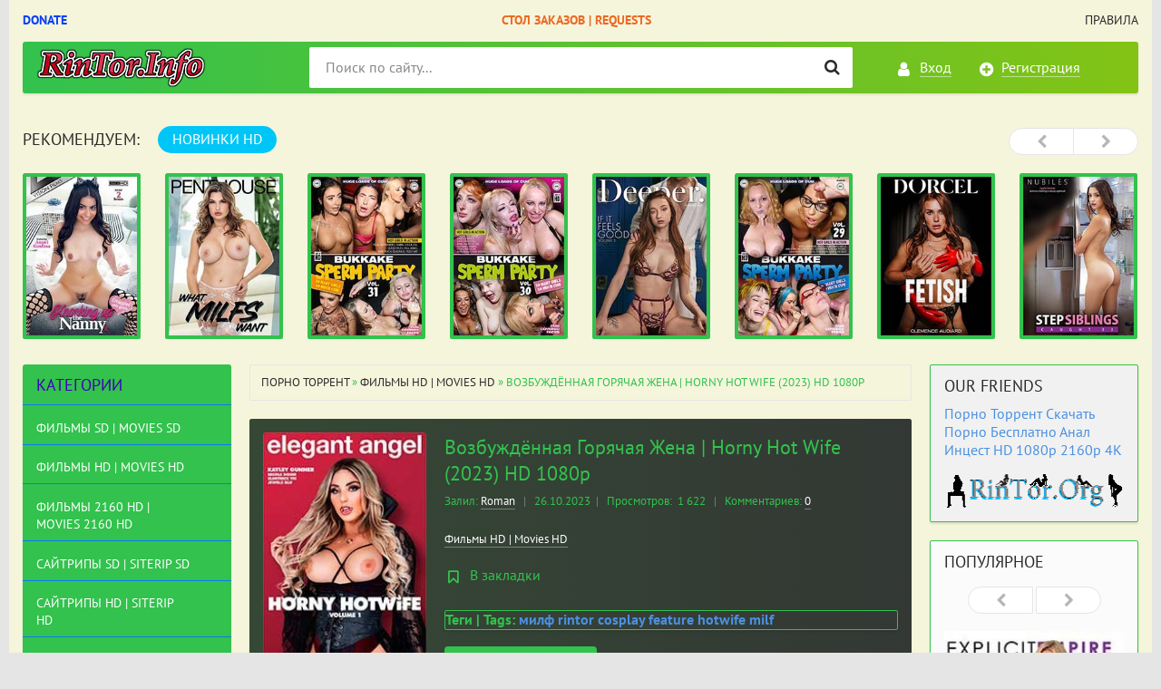

--- FILE ---
content_type: application/javascript
request_url: https://rintor.info/templates/XXX/js/jquery.scripts.js?v=1.1.14
body_size: 2359
content:
window.engine||(window.engine={}),jQuery(function(){function a(){var a=$(".header__nav"),b=$(".header-bar__logo");if(a&&b){var c=function(){a.addClass("visible")},d=function(){a.removeClass("visible")};b.hover(c,d),a.hover(c,d)}}function b(){function d(a){a.prev().removeClass("opened").parent().removeClass("opened"),a.next("ul").show().stop().slideToggle(300)}function e(a){a.prev().addClass("opened").parent().addClass("opened"),a.next("ul").hide().stop().slideToggle(300)}var a=$(".block_categories .block__menu"),b=$(".block_categories .block__menu-expand"),c=Cookies.get("_nAccordeonOpened");a&&(c&&a.children().each(function(){var a=$(this),b=a.children("a"),d=b.attr("id");if(d==c){a.addClass("opened"),b.addClass("opened");var e=a.children("ul");return e&&e.length&&e.show(),!1}}),a.on("click",".block__menu-expand",function(){var a=$(this);a.prev().hasClass("opened")?(d(a),Cookies.expire("_nAccordeonOpened")):(b.each(function(b,c){c=$(c),c.prev().attr("id")!==a.prev().attr("id")&&c.next("ul").is(":visible")&&d(c)}),e(a),Cookies.set("_nAccordeonOpened",a.prev().attr("id"),{path:"/",expires:2592e3}))}))}function c(){jQuery.fn.addBack||(jQuery.fn.addBack=jQuery.fn.andSelf),$(".recommend__items").addClass("owl-carousel").owlCarousel({responsive:{0:{items:2,loop:!0},480:{items:3,loop:!0},640:{items:4,loop:!0},768:{items:5,loop:!0},960:{items:6,loop:!0},1024:{items:7,loop:!0,mouseDrag:!1},1260:{items:8,loop:!1,mouseDrag:!1}},loop:!0,rewind:!0,nav:!0,navText:["",""],dots:!1,autoplay:!0,margin:26});var a=$(".top-game__carousel").addClass("owl-carousel").owlCarousel({autoHeight:!0,items:1,loop:!0,mouseDrag:!1,nav:!0,navText:["",""]});$(".top-games__nav .owl-prev").click(function(){a.trigger("prev.owl.carousel")}),$(".top-games__nav .owl-next").click(function(){a.trigger("next.owl.carousel")}),$(".related > div, .related > ul").addClass("owl-carousel").owlCarousel({loop:!0,rewind:!0,nav:!0,navText:["",""],dots:!1,autoplay:!0,responsive:{0:{items:2,loop:!0},480:{items:3,loop:!0},640:{items:4,loop:!0},768:{items:5,loop:!1},1024:{items:4,loop:!0,mouseDrag:!0},1260:{items:5,loop:!1,mouseDrag:!1}},margin:20})}function d(){var a=$('a[href^="#"]');if(a&&(!a||a.length)){var b=$(".header__bar-wrapper"),c=$("#puzadpn"),d=$("html, body");b=b&&b.length?b:null,c=c&&c.length?c:null,a.each(function(){var a=$(this),e=$(a.attr("href"));!e||e&&!e.length||a.click(function(a){a=a||window.event,a.preventDefault(),d.stop().animate({scrollTop:e.offset().top-(b?b.outerHeight():0)-(c?c.outerHeight():0)-10},350)})})}}function e(){var a=$(".scroll-top");!a||a&&!a.length||a.click(function(){$("html, body").animate({scrollTop:0},500)})}$window=$(window),a(),b(),c(),d(),e()}),function(a,b){"use strict";var c=function(a){if("object"!==typeof a.document)throw new Error("Cookies.js requires a `window` with a `document` object");var c=function(a,b,d){return 1===arguments.length?c.get(a):c.set(a,b,d)};return c._document=a.document,c._cacheKeyPrefix="cookey.",c._maxExpireDate=new Date("Fri, 31 Dec 9999 23:59:59 UTC"),c.defaults={path:"/",secure:!1},c.get=function(a){c._cachedDocumentCookie!==c._document.cookie&&c._renewCache();var d=c._cache[c._cacheKeyPrefix+a];return d===b?b:decodeURIComponent(d)},c.set=function(a,d,e){return e=c._getExtendedOptions(e),e.expires=c._getExpiresDate(d===b?-1:e.expires),c._document.cookie=c._generateCookieString(a,d,e),c},c.expire=function(a,d){return c.set(a,b,d)},c._getExtendedOptions=function(a){return{path:a&&a.path||c.defaults.path,domain:a&&a.domain||c.defaults.domain,expires:a&&a.expires||c.defaults.expires,secure:a&&a.secure!==b?a.secure:c.defaults.secure}},c._isValidDate=function(a){return"[object Date]"===Object.prototype.toString.call(a)&&!isNaN(a.getTime())},c._getExpiresDate=function(a,b){if(b=b||new Date,"number"===typeof a?a=1/0===a?c._maxExpireDate:new Date(b.getTime()+1e3*a):"string"===typeof a&&(a=new Date(a)),a&&!c._isValidDate(a))throw new Error("`expires` parameter cannot be converted to a valid Date instance");return a},c._generateCookieString=function(a,b,c){a=a.replace(/[^#$&+\^`|]/g,encodeURIComponent),a=a.replace(/\(/g,"%28").replace(/\)/g,"%29"),b=(b+"").replace(/[^!#$&-+\--:<-\[\]-~]/g,encodeURIComponent),c=c||{};var d=a+"="+b;return d+=c.path?";path="+c.path:"",d+=c.domain?";domain="+c.domain:"",d+=c.expires?";expires="+c.expires.toUTCString():"",d+=c.secure?";secure":""},c._getCacheFromString=function(a){for(var d={},e=a?a.split("; "):[],f=0;f<e.length;f++){var g=c._getKeyValuePairFromCookieString(e[f]);d[c._cacheKeyPrefix+g.key]===b&&(d[c._cacheKeyPrefix+g.key]=g.value)}return d},c._getKeyValuePairFromCookieString=function(a){var b=a.indexOf("=");b=b<0?a.length:b;var d,c=a.substr(0,b);try{d=decodeURIComponent(c)}catch(e){console&&"function"===typeof console.error&&console.error('Could not decode cookie with key "'+c+'"',e)}return{key:d,value:a.substr(b+1)}},c._renewCache=function(){c._cache=c._getCacheFromString(c._document.cookie),c._cachedDocumentCookie=c._document.cookie},c._areEnabled=function(){var a="cookies.js",b="1"===c.set(a,1).get(a);return c.expire(a),b},c.enabled=c._areEnabled(),c},d=a&&"object"===typeof a.document?c(a):c;"function"===typeof define&&define.amd?define(function(){return d}):"object"===typeof exports?("object"===typeof module&&"object"===typeof module.exports&&(exports=module.exports=d),exports.Cookies=d):a.Cookies=d}("undefined"===typeof window?this:window),$(document).ready(function(){$("body").on("click","#nav-load a",function(){var a=$(this).attr("href"),b=$(this).offset().top-200;return void 0!==a&&$.ajax({url:a,beforeSend:function(){ShowLoading("")},success:function(c){$("#bottom-nav").remove(),$("#dle-content").append($("#dle-content",c).html()),$("#dle-content").after($("#bottom-nav")),window.history.pushState("","",a),$("html, body").animate({scrollTop:b},800),HideLoading("")},error:function(){HideLoading(""),alert("\u0447\u0442\u043e-\u0442\u043e \u043f\u043e\u0448\u043b\u043e \u043d\u0435 \u0442\u0430\u043a")}}),!1})}),$("body").addClass("js"),$(".tabs-box").each(function(){$(this).find(".tabs-sel span:first").addClass("current"),$(this).find(".tabs-b:first").addClass("visible")}),$(".tabs-sel").delegate("span:not(.current)","click",function(){$(this).addClass("current").siblings().removeClass("current").parents(".tabs-box").find(".tabs-b").hide().eq($(this).index()).fadeIn(400)}),$("body").on("click",".trailer-btn",function(){return metaT=$("#trailer-box").attr("title"),$("body").append('<div id="trailer-popup" class="video-box" title="'+metaT+'"></div>'),$("#trailer-popup").append($("#trailer-box").html()).dialog({modal:!0,show:"fade",hide:"fade",width:800,close:function(){$(this).dialog("destroy").remove()}}),!1});